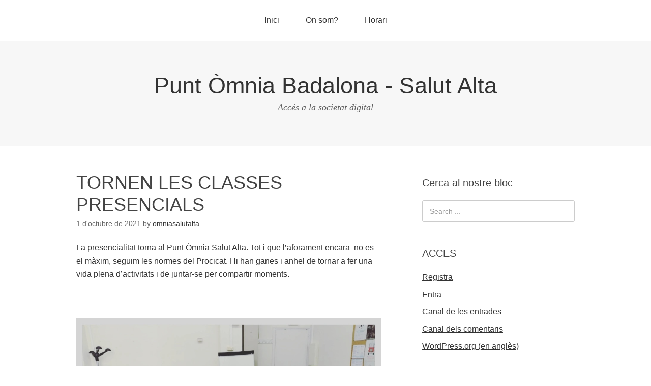

--- FILE ---
content_type: text/html; charset=UTF-8
request_url: https://bloc.xarxa-omnia.org/lasalut/?p=5227
body_size: 11571
content:
<!DOCTYPE html>
<html lang="ca" xmlns:fb="https://www.facebook.com/2008/fbml" xmlns:addthis="https://www.addthis.com/help/api-spec" >
<head>
<meta charset="UTF-8">
<link rel="profile" href="http://gmpg.org/xfn/11">
<title>TORNEN LES CLASSES PRESENCIALS &#8211; Punt Òmnia Badalona &#8211; Salut Alta</title>
<meta name='robots' content='max-image-preview:large' />
	<style>img:is([sizes="auto" i], [sizes^="auto," i]) { contain-intrinsic-size: 3000px 1500px }</style>
	<meta name="viewport" content="width=device-width" />
<meta name="generator" content="WordPress 6.7.2" />
<link rel='dns-prefetch' href='//s7.addthis.com' />
<link rel="alternate" type="application/rss+xml" title="Punt Òmnia Badalona - Salut Alta &raquo; Canal d&#039;informació" href="https://bloc.xarxa-omnia.org/lasalut/?feed=rss2" />
<link rel="pingback" href="https://bloc.xarxa-omnia.org/lasalut/xmlrpc.php" />
<script type="text/javascript">
/* <![CDATA[ */
window._wpemojiSettings = {"baseUrl":"https:\/\/s.w.org\/images\/core\/emoji\/15.0.3\/72x72\/","ext":".png","svgUrl":"https:\/\/s.w.org\/images\/core\/emoji\/15.0.3\/svg\/","svgExt":".svg","source":{"concatemoji":"https:\/\/bloc.xarxa-omnia.org\/lasalut\/wp-includes\/js\/wp-emoji-release.min.js?ver=6.7.2"}};
/*! This file is auto-generated */
!function(i,n){var o,s,e;function c(e){try{var t={supportTests:e,timestamp:(new Date).valueOf()};sessionStorage.setItem(o,JSON.stringify(t))}catch(e){}}function p(e,t,n){e.clearRect(0,0,e.canvas.width,e.canvas.height),e.fillText(t,0,0);var t=new Uint32Array(e.getImageData(0,0,e.canvas.width,e.canvas.height).data),r=(e.clearRect(0,0,e.canvas.width,e.canvas.height),e.fillText(n,0,0),new Uint32Array(e.getImageData(0,0,e.canvas.width,e.canvas.height).data));return t.every(function(e,t){return e===r[t]})}function u(e,t,n){switch(t){case"flag":return n(e,"\ud83c\udff3\ufe0f\u200d\u26a7\ufe0f","\ud83c\udff3\ufe0f\u200b\u26a7\ufe0f")?!1:!n(e,"\ud83c\uddfa\ud83c\uddf3","\ud83c\uddfa\u200b\ud83c\uddf3")&&!n(e,"\ud83c\udff4\udb40\udc67\udb40\udc62\udb40\udc65\udb40\udc6e\udb40\udc67\udb40\udc7f","\ud83c\udff4\u200b\udb40\udc67\u200b\udb40\udc62\u200b\udb40\udc65\u200b\udb40\udc6e\u200b\udb40\udc67\u200b\udb40\udc7f");case"emoji":return!n(e,"\ud83d\udc26\u200d\u2b1b","\ud83d\udc26\u200b\u2b1b")}return!1}function f(e,t,n){var r="undefined"!=typeof WorkerGlobalScope&&self instanceof WorkerGlobalScope?new OffscreenCanvas(300,150):i.createElement("canvas"),a=r.getContext("2d",{willReadFrequently:!0}),o=(a.textBaseline="top",a.font="600 32px Arial",{});return e.forEach(function(e){o[e]=t(a,e,n)}),o}function t(e){var t=i.createElement("script");t.src=e,t.defer=!0,i.head.appendChild(t)}"undefined"!=typeof Promise&&(o="wpEmojiSettingsSupports",s=["flag","emoji"],n.supports={everything:!0,everythingExceptFlag:!0},e=new Promise(function(e){i.addEventListener("DOMContentLoaded",e,{once:!0})}),new Promise(function(t){var n=function(){try{var e=JSON.parse(sessionStorage.getItem(o));if("object"==typeof e&&"number"==typeof e.timestamp&&(new Date).valueOf()<e.timestamp+604800&&"object"==typeof e.supportTests)return e.supportTests}catch(e){}return null}();if(!n){if("undefined"!=typeof Worker&&"undefined"!=typeof OffscreenCanvas&&"undefined"!=typeof URL&&URL.createObjectURL&&"undefined"!=typeof Blob)try{var e="postMessage("+f.toString()+"("+[JSON.stringify(s),u.toString(),p.toString()].join(",")+"));",r=new Blob([e],{type:"text/javascript"}),a=new Worker(URL.createObjectURL(r),{name:"wpTestEmojiSupports"});return void(a.onmessage=function(e){c(n=e.data),a.terminate(),t(n)})}catch(e){}c(n=f(s,u,p))}t(n)}).then(function(e){for(var t in e)n.supports[t]=e[t],n.supports.everything=n.supports.everything&&n.supports[t],"flag"!==t&&(n.supports.everythingExceptFlag=n.supports.everythingExceptFlag&&n.supports[t]);n.supports.everythingExceptFlag=n.supports.everythingExceptFlag&&!n.supports.flag,n.DOMReady=!1,n.readyCallback=function(){n.DOMReady=!0}}).then(function(){return e}).then(function(){var e;n.supports.everything||(n.readyCallback(),(e=n.source||{}).concatemoji?t(e.concatemoji):e.wpemoji&&e.twemoji&&(t(e.twemoji),t(e.wpemoji)))}))}((window,document),window._wpemojiSettings);
/* ]]> */
</script>
<link rel='stylesheet' id='dashicons-css' href='https://bloc.xarxa-omnia.org/lasalut/wp-includes/css/dashicons.min.css?ver=6.7.2' type='text/css' media='all' />
<link rel='stylesheet' id='thickbox-css' href='https://bloc.xarxa-omnia.org/lasalut/wp-includes/js/thickbox/thickbox.css?ver=6.7.2' type='text/css' media='all' />
<style id='wp-emoji-styles-inline-css' type='text/css'>

	img.wp-smiley, img.emoji {
		display: inline !important;
		border: none !important;
		box-shadow: none !important;
		height: 1em !important;
		width: 1em !important;
		margin: 0 0.07em !important;
		vertical-align: -0.1em !important;
		background: none !important;
		padding: 0 !important;
	}
</style>
<link rel='stylesheet' id='wp-block-library-css' href='https://bloc.xarxa-omnia.org/lasalut/wp-includes/css/dist/block-library/style.min.css?ver=6.7.2' type='text/css' media='all' />
<style id='classic-theme-styles-inline-css' type='text/css'>
/*! This file is auto-generated */
.wp-block-button__link{color:#fff;background-color:#32373c;border-radius:9999px;box-shadow:none;text-decoration:none;padding:calc(.667em + 2px) calc(1.333em + 2px);font-size:1.125em}.wp-block-file__button{background:#32373c;color:#fff;text-decoration:none}
</style>
<style id='global-styles-inline-css' type='text/css'>
:root{--wp--preset--aspect-ratio--square: 1;--wp--preset--aspect-ratio--4-3: 4/3;--wp--preset--aspect-ratio--3-4: 3/4;--wp--preset--aspect-ratio--3-2: 3/2;--wp--preset--aspect-ratio--2-3: 2/3;--wp--preset--aspect-ratio--16-9: 16/9;--wp--preset--aspect-ratio--9-16: 9/16;--wp--preset--color--black: #000000;--wp--preset--color--cyan-bluish-gray: #abb8c3;--wp--preset--color--white: #ffffff;--wp--preset--color--pale-pink: #f78da7;--wp--preset--color--vivid-red: #cf2e2e;--wp--preset--color--luminous-vivid-orange: #ff6900;--wp--preset--color--luminous-vivid-amber: #fcb900;--wp--preset--color--light-green-cyan: #7bdcb5;--wp--preset--color--vivid-green-cyan: #00d084;--wp--preset--color--pale-cyan-blue: #8ed1fc;--wp--preset--color--vivid-cyan-blue: #0693e3;--wp--preset--color--vivid-purple: #9b51e0;--wp--preset--gradient--vivid-cyan-blue-to-vivid-purple: linear-gradient(135deg,rgba(6,147,227,1) 0%,rgb(155,81,224) 100%);--wp--preset--gradient--light-green-cyan-to-vivid-green-cyan: linear-gradient(135deg,rgb(122,220,180) 0%,rgb(0,208,130) 100%);--wp--preset--gradient--luminous-vivid-amber-to-luminous-vivid-orange: linear-gradient(135deg,rgba(252,185,0,1) 0%,rgba(255,105,0,1) 100%);--wp--preset--gradient--luminous-vivid-orange-to-vivid-red: linear-gradient(135deg,rgba(255,105,0,1) 0%,rgb(207,46,46) 100%);--wp--preset--gradient--very-light-gray-to-cyan-bluish-gray: linear-gradient(135deg,rgb(238,238,238) 0%,rgb(169,184,195) 100%);--wp--preset--gradient--cool-to-warm-spectrum: linear-gradient(135deg,rgb(74,234,220) 0%,rgb(151,120,209) 20%,rgb(207,42,186) 40%,rgb(238,44,130) 60%,rgb(251,105,98) 80%,rgb(254,248,76) 100%);--wp--preset--gradient--blush-light-purple: linear-gradient(135deg,rgb(255,206,236) 0%,rgb(152,150,240) 100%);--wp--preset--gradient--blush-bordeaux: linear-gradient(135deg,rgb(254,205,165) 0%,rgb(254,45,45) 50%,rgb(107,0,62) 100%);--wp--preset--gradient--luminous-dusk: linear-gradient(135deg,rgb(255,203,112) 0%,rgb(199,81,192) 50%,rgb(65,88,208) 100%);--wp--preset--gradient--pale-ocean: linear-gradient(135deg,rgb(255,245,203) 0%,rgb(182,227,212) 50%,rgb(51,167,181) 100%);--wp--preset--gradient--electric-grass: linear-gradient(135deg,rgb(202,248,128) 0%,rgb(113,206,126) 100%);--wp--preset--gradient--midnight: linear-gradient(135deg,rgb(2,3,129) 0%,rgb(40,116,252) 100%);--wp--preset--font-size--small: 13px;--wp--preset--font-size--medium: 20px;--wp--preset--font-size--large: 36px;--wp--preset--font-size--x-large: 42px;--wp--preset--spacing--20: 0.44rem;--wp--preset--spacing--30: 0.67rem;--wp--preset--spacing--40: 1rem;--wp--preset--spacing--50: 1.5rem;--wp--preset--spacing--60: 2.25rem;--wp--preset--spacing--70: 3.38rem;--wp--preset--spacing--80: 5.06rem;--wp--preset--shadow--natural: 6px 6px 9px rgba(0, 0, 0, 0.2);--wp--preset--shadow--deep: 12px 12px 50px rgba(0, 0, 0, 0.4);--wp--preset--shadow--sharp: 6px 6px 0px rgba(0, 0, 0, 0.2);--wp--preset--shadow--outlined: 6px 6px 0px -3px rgba(255, 255, 255, 1), 6px 6px rgba(0, 0, 0, 1);--wp--preset--shadow--crisp: 6px 6px 0px rgba(0, 0, 0, 1);}:where(.is-layout-flex){gap: 0.5em;}:where(.is-layout-grid){gap: 0.5em;}body .is-layout-flex{display: flex;}.is-layout-flex{flex-wrap: wrap;align-items: center;}.is-layout-flex > :is(*, div){margin: 0;}body .is-layout-grid{display: grid;}.is-layout-grid > :is(*, div){margin: 0;}:where(.wp-block-columns.is-layout-flex){gap: 2em;}:where(.wp-block-columns.is-layout-grid){gap: 2em;}:where(.wp-block-post-template.is-layout-flex){gap: 1.25em;}:where(.wp-block-post-template.is-layout-grid){gap: 1.25em;}.has-black-color{color: var(--wp--preset--color--black) !important;}.has-cyan-bluish-gray-color{color: var(--wp--preset--color--cyan-bluish-gray) !important;}.has-white-color{color: var(--wp--preset--color--white) !important;}.has-pale-pink-color{color: var(--wp--preset--color--pale-pink) !important;}.has-vivid-red-color{color: var(--wp--preset--color--vivid-red) !important;}.has-luminous-vivid-orange-color{color: var(--wp--preset--color--luminous-vivid-orange) !important;}.has-luminous-vivid-amber-color{color: var(--wp--preset--color--luminous-vivid-amber) !important;}.has-light-green-cyan-color{color: var(--wp--preset--color--light-green-cyan) !important;}.has-vivid-green-cyan-color{color: var(--wp--preset--color--vivid-green-cyan) !important;}.has-pale-cyan-blue-color{color: var(--wp--preset--color--pale-cyan-blue) !important;}.has-vivid-cyan-blue-color{color: var(--wp--preset--color--vivid-cyan-blue) !important;}.has-vivid-purple-color{color: var(--wp--preset--color--vivid-purple) !important;}.has-black-background-color{background-color: var(--wp--preset--color--black) !important;}.has-cyan-bluish-gray-background-color{background-color: var(--wp--preset--color--cyan-bluish-gray) !important;}.has-white-background-color{background-color: var(--wp--preset--color--white) !important;}.has-pale-pink-background-color{background-color: var(--wp--preset--color--pale-pink) !important;}.has-vivid-red-background-color{background-color: var(--wp--preset--color--vivid-red) !important;}.has-luminous-vivid-orange-background-color{background-color: var(--wp--preset--color--luminous-vivid-orange) !important;}.has-luminous-vivid-amber-background-color{background-color: var(--wp--preset--color--luminous-vivid-amber) !important;}.has-light-green-cyan-background-color{background-color: var(--wp--preset--color--light-green-cyan) !important;}.has-vivid-green-cyan-background-color{background-color: var(--wp--preset--color--vivid-green-cyan) !important;}.has-pale-cyan-blue-background-color{background-color: var(--wp--preset--color--pale-cyan-blue) !important;}.has-vivid-cyan-blue-background-color{background-color: var(--wp--preset--color--vivid-cyan-blue) !important;}.has-vivid-purple-background-color{background-color: var(--wp--preset--color--vivid-purple) !important;}.has-black-border-color{border-color: var(--wp--preset--color--black) !important;}.has-cyan-bluish-gray-border-color{border-color: var(--wp--preset--color--cyan-bluish-gray) !important;}.has-white-border-color{border-color: var(--wp--preset--color--white) !important;}.has-pale-pink-border-color{border-color: var(--wp--preset--color--pale-pink) !important;}.has-vivid-red-border-color{border-color: var(--wp--preset--color--vivid-red) !important;}.has-luminous-vivid-orange-border-color{border-color: var(--wp--preset--color--luminous-vivid-orange) !important;}.has-luminous-vivid-amber-border-color{border-color: var(--wp--preset--color--luminous-vivid-amber) !important;}.has-light-green-cyan-border-color{border-color: var(--wp--preset--color--light-green-cyan) !important;}.has-vivid-green-cyan-border-color{border-color: var(--wp--preset--color--vivid-green-cyan) !important;}.has-pale-cyan-blue-border-color{border-color: var(--wp--preset--color--pale-cyan-blue) !important;}.has-vivid-cyan-blue-border-color{border-color: var(--wp--preset--color--vivid-cyan-blue) !important;}.has-vivid-purple-border-color{border-color: var(--wp--preset--color--vivid-purple) !important;}.has-vivid-cyan-blue-to-vivid-purple-gradient-background{background: var(--wp--preset--gradient--vivid-cyan-blue-to-vivid-purple) !important;}.has-light-green-cyan-to-vivid-green-cyan-gradient-background{background: var(--wp--preset--gradient--light-green-cyan-to-vivid-green-cyan) !important;}.has-luminous-vivid-amber-to-luminous-vivid-orange-gradient-background{background: var(--wp--preset--gradient--luminous-vivid-amber-to-luminous-vivid-orange) !important;}.has-luminous-vivid-orange-to-vivid-red-gradient-background{background: var(--wp--preset--gradient--luminous-vivid-orange-to-vivid-red) !important;}.has-very-light-gray-to-cyan-bluish-gray-gradient-background{background: var(--wp--preset--gradient--very-light-gray-to-cyan-bluish-gray) !important;}.has-cool-to-warm-spectrum-gradient-background{background: var(--wp--preset--gradient--cool-to-warm-spectrum) !important;}.has-blush-light-purple-gradient-background{background: var(--wp--preset--gradient--blush-light-purple) !important;}.has-blush-bordeaux-gradient-background{background: var(--wp--preset--gradient--blush-bordeaux) !important;}.has-luminous-dusk-gradient-background{background: var(--wp--preset--gradient--luminous-dusk) !important;}.has-pale-ocean-gradient-background{background: var(--wp--preset--gradient--pale-ocean) !important;}.has-electric-grass-gradient-background{background: var(--wp--preset--gradient--electric-grass) !important;}.has-midnight-gradient-background{background: var(--wp--preset--gradient--midnight) !important;}.has-small-font-size{font-size: var(--wp--preset--font-size--small) !important;}.has-medium-font-size{font-size: var(--wp--preset--font-size--medium) !important;}.has-large-font-size{font-size: var(--wp--preset--font-size--large) !important;}.has-x-large-font-size{font-size: var(--wp--preset--font-size--x-large) !important;}
:where(.wp-block-post-template.is-layout-flex){gap: 1.25em;}:where(.wp-block-post-template.is-layout-grid){gap: 1.25em;}
:where(.wp-block-columns.is-layout-flex){gap: 2em;}:where(.wp-block-columns.is-layout-grid){gap: 2em;}
:root :where(.wp-block-pullquote){font-size: 1.5em;line-height: 1.6;}
</style>
<link rel='stylesheet' id='omega-style-css' href='https://bloc.xarxa-omnia.org/lasalut/wp-content/themes/omega/style.css?ver=6.7.2' type='text/css' media='all' />
<link rel='stylesheet' id='taxopress-frontend-css-css' href='https://bloc.xarxa-omnia.org/lasalut/wp-content/plugins/simple-tags/assets/frontend/css/frontend.css?ver=3.32.0' type='text/css' media='all' />
<link rel='stylesheet' id='addthis_all_pages-css' href='https://bloc.xarxa-omnia.org/lasalut/wp-content/plugins/addthis/frontend/build/addthis_wordpress_public.min.css?ver=6.7.2' type='text/css' media='all' />
<script type="text/javascript" src="https://bloc.xarxa-omnia.org/lasalut/wp-includes/js/jquery/jquery.min.js?ver=3.7.1" id="jquery-core-js"></script>
<script type="text/javascript" src="https://bloc.xarxa-omnia.org/lasalut/wp-includes/js/jquery/jquery-migrate.min.js?ver=3.4.1" id="jquery-migrate-js"></script>
<script type="text/javascript" src="https://bloc.xarxa-omnia.org/lasalut/wp-content/plugins/simple-tags/assets/frontend/js/frontend.js?ver=3.32.0" id="taxopress-frontend-js-js"></script>
<script type="text/javascript" src="https://s7.addthis.com/js/300/addthis_widget.js?ver=6.7.2#pubid=wp-dabb52ef51d4a09575ebb96022cad15e" id="addthis_widget-js"></script>
<link rel="https://api.w.org/" href="https://bloc.xarxa-omnia.org/lasalut/index.php?rest_route=/" /><link rel="alternate" title="JSON" type="application/json" href="https://bloc.xarxa-omnia.org/lasalut/index.php?rest_route=/wp/v2/posts/5227" /><link rel="EditURI" type="application/rsd+xml" title="RSD" href="https://bloc.xarxa-omnia.org/lasalut/xmlrpc.php?rsd" />
<link rel="canonical" href="https://bloc.xarxa-omnia.org/lasalut/?p=5227" />
<link rel='shortlink' href='https://bloc.xarxa-omnia.org/lasalut/?p=5227' />
<link rel="alternate" title="oEmbed (JSON)" type="application/json+oembed" href="https://bloc.xarxa-omnia.org/lasalut/index.php?rest_route=%2Foembed%2F1.0%2Fembed&#038;url=https%3A%2F%2Fbloc.xarxa-omnia.org%2Flasalut%2F%3Fp%3D5227" />
<link rel="alternate" title="oEmbed (XML)" type="text/xml+oembed" href="https://bloc.xarxa-omnia.org/lasalut/index.php?rest_route=%2Foembed%2F1.0%2Fembed&#038;url=https%3A%2F%2Fbloc.xarxa-omnia.org%2Flasalut%2F%3Fp%3D5227&#038;format=xml" />

	<link rel="stylesheet" media="screen" type="text/css" href="http://bloc.xarxa-omnia.org/lasalut/wp-content/plugins/lightview/css/lightview.css" />
	<script type="text/javascript" src="http://ajax.googleapis.com/ajax/libs/prototype/1.6/prototype.js"></script>
	<script type="text/javascript" src="http://ajax.googleapis.com/ajax/libs/scriptaculous/1.8.2/scriptaculous.js"></script>
	<script type="text/javascript" src="http://bloc.xarxa-omnia.org/lasalut/wp-content/plugins/lightview/js/lightview.js"></script><script type="text/javascript">
  jQuery(document).ready(
    function() {
      window.tb_pathToImage = "https://bloc.xarxa-omnia.org/lasalut/wp-includes/js/thickbox/loadingAnimation.gif";
      window.tb_closeImage = "https://bloc.xarxa-omnia.org/lasalut/wp-includes/js/thickbox/tb-close.png";
    }
  );
</script>
	<style type = "text/css">
	#translate img.flag {
	  background:url(http://bloc.xarxa-omnia.org/lasalut/wp-content/plugins/translate/flags.png);
	  border: solid 1px black;
	  margin:1px;
	  height:10px;
	  width:16px;
	  padding:0;
	}
	
	li#translate a, #translate a{
		display:inline;
	}
	
	</style>
	<script type="text/javascript">
	//<![CDATA[
	if ((top != self) && location.href.match(/^http:\/\/[\d]+\.[\d]+\.[\d]+\.[\d]+\/translate_c/))
	{
		if ( navigator.appName == 'Netscape' && parseInt(navigator.appVersion) == 6 ) {
		top.location.replace(location.href);
		} else {
			top.location = location.href;
		}
	}
	//]]>
	</script>
		<!--[if lt IE 9]>
	<script src="https://bloc.xarxa-omnia.org/lasalut/wp-content/themes/omega/js/html5.js" type="text/javascript"></script>
	<![endif]-->

<style type="text/css" id="custom-css"></style>
<script data-cfasync="false" type="text/javascript">if (window.addthis_product === undefined) { window.addthis_product = "wpp"; } if (window.wp_product_version === undefined) { window.wp_product_version = "wpp-6.2.6"; } if (window.addthis_share === undefined) { window.addthis_share = {}; } if (window.addthis_config === undefined) { window.addthis_config = {"data_track_clickback":true,"ignore_server_config":true,"ui_atversion":300}; } if (window.addthis_layers === undefined) { window.addthis_layers = {}; } if (window.addthis_layers_tools === undefined) { window.addthis_layers_tools = [{"responsiveshare":{"numPreferredServices":3,"counts":"each","size":"20px","style":"responsive","shareCountThreshold":0,"services":"facebook,twitter,email,pinterest_share,whatsapp","elements":".addthis_inline_share_toolbox_x760,.at-below-post,.at-below-post-page,.at-below-post-cat-page,.at-below-post-arch-page","id":"responsiveshare"}}]; } else { window.addthis_layers_tools.push({"responsiveshare":{"numPreferredServices":3,"counts":"each","size":"20px","style":"responsive","shareCountThreshold":0,"services":"facebook,twitter,email,pinterest_share,whatsapp","elements":".addthis_inline_share_toolbox_x760,.at-below-post,.at-below-post-page,.at-below-post-cat-page,.at-below-post-arch-page","id":"responsiveshare"}});  } if (window.addthis_plugin_info === undefined) { window.addthis_plugin_info = {"info_status":"enabled","cms_name":"WordPress","plugin_name":"Share Buttons by AddThis","plugin_version":"6.2.6","plugin_mode":"WordPress","anonymous_profile_id":"wp-dabb52ef51d4a09575ebb96022cad15e","page_info":{"template":"posts","post_type":""},"sharing_enabled_on_post_via_metabox":false}; } 
                    (function() {
                      var first_load_interval_id = setInterval(function () {
                        if (typeof window.addthis !== 'undefined') {
                          window.clearInterval(first_load_interval_id);
                          if (typeof window.addthis_layers !== 'undefined' && Object.getOwnPropertyNames(window.addthis_layers).length > 0) {
                            window.addthis.layers(window.addthis_layers);
                          }
                          if (Array.isArray(window.addthis_layers_tools)) {
                            for (i = 0; i < window.addthis_layers_tools.length; i++) {
                              window.addthis.layers(window.addthis_layers_tools[i]);
                            }
                          }
                        }
                     },1000)
                    }());
                </script><link rel="icon" href="https://bloc.xarxa-omnia.org/lasalut/files/2022/12/xarxa-omnia-redondo.jpg" sizes="32x32" />
<link rel="icon" href="https://bloc.xarxa-omnia.org/lasalut/files/2022/12/xarxa-omnia-redondo.jpg" sizes="192x192" />
<link rel="apple-touch-icon" href="https://bloc.xarxa-omnia.org/lasalut/files/2022/12/xarxa-omnia-redondo.jpg" />
<meta name="msapplication-TileImage" content="https://bloc.xarxa-omnia.org/lasalut/files/2022/12/xarxa-omnia-redondo.jpg" />

      <!-- Customize Theme Begin -->

      <!-- Customize Theme End -->
    </head>
<body class="wordpress ltr parent-theme multisite blog-131 y2026 m01 d21 h14 wednesday logged-out singular singular-post singular-post-5227" dir="ltr" itemscope="itemscope" itemtype="http://schema.org/WebPage">
<div class="site-container">
	<nav id="navigation" class="nav-primary" role="navigation" itemscope="itemscope" itemtype="http://schema.org/SiteNavigationElement">	
	<div class="wrap"><a href="#" id="menu-icon" class="menu-icon"><span></span></a><ul id="menu-menu-bloc-omnia" class="menu omega-nav-menu menu-primary"><li id="menu-item-5991" class="menu-item menu-item-type-custom menu-item-object-custom menu-item-home first menu-item-5991"><a href="http://bloc.xarxa-omnia.org/lasalut">Inici</a></li>
<li id="menu-item-5992" class="menu-item menu-item-type-post_type menu-item-object-page menu-item-5992"><a href="https://bloc.xarxa-omnia.org/lasalut/?page_id=1828">On som?</a></li>
<li id="menu-item-5994" class="menu-item menu-item-type-post_type menu-item-object-page last menu-item-5994"><a href="https://bloc.xarxa-omnia.org/lasalut/?page_id=3887">Horari</a></li>
</ul></div></nav><!-- .nav-primary --><header id="header" class="site-header" role="banner" itemscope="itemscope" itemtype="http://schema.org/WPHeader"><div class="wrap"><div class="title-area"><h2 class="site-title" itemprop="headline"><a href="https://bloc.xarxa-omnia.org/lasalut" title="Punt Òmnia Badalona - Salut Alta" rel="home">Punt Òmnia Badalona - Salut Alta</a></h2><h3 class="site-description"><span>Accés a la societat digital</span></h3></div></div></header><!-- .site-header -->	<div class="site-inner">
		<div class="wrap"><main class="content" id="content" role="main" itemprop="mainEntityOfPage" itemscope="itemscope" itemtype="http://schema.org/Blog">
			<article id="post-5227" class="entry post publish author-lasalut post-5227 format-standard category-activitats category-cursos category-dia-a-dia" itemscope="itemscope" itemtype="http://schema.org/BlogPosting" itemprop="blogPost"><div class="entry-wrap">
			<header class="entry-header">	<h1 class="entry-title" itemprop="headline">TORNEN LES CLASSES PRESENCIALS</h1>
<div class="entry-meta">
	<time class="entry-time" datetime="2021-10-01T15:28:08+02:00" itemprop="datePublished" title="Divendres, octubre 1, 2021, 3:28 pm">1 d'octubre de 2021</time>
	<span class="entry-author" itemprop="author" itemscope="itemscope" itemtype="http://schema.org/Person">by <a href="https://bloc.xarxa-omnia.org/lasalut/?author=135" title="Entrades de omniasalutalta" rel="author" class="url fn n" itemprop="url"><span itemprop="name">omniasalutalta</span></a></span>	
		</div><!-- .entry-meta --></header><!-- .entry-header -->		
	<div class="entry-content" itemprop="articleBody">
<div class="at-above-post addthis_tool" data-url="https://bloc.xarxa-omnia.org/lasalut/?p=5227"></div><p>La presencialitat torna al Punt Òmnia Salut Alta. Tot i que l&#8217;aforament encara&nbsp; no es el màxim, seguim les normes del Procicat. Hi han ganes i anhel de tornar a fer una vida plena d&#8217;activitats i de juntar-se per compartir moments.</p>
<p>&nbsp;</p>
<p><a href="http://bloc.xarxa-omnia.org/lasalut/?attachment_id=5230" rel="attachment wp-att-5230"><img fetchpriority="high" decoding="async" class="alignleft size-full wp-image-5230" src="http://bloc.xarxa-omnia.org/lasalut/files/2021/10/colage-sept-copia.jpg" alt="" width="1024" height="1024" srcset="https://bloc.xarxa-omnia.org/lasalut/files/2021/10/colage-sept-copia.jpg 1024w, https://bloc.xarxa-omnia.org/lasalut/files/2021/10/colage-sept-copia-300x300.jpg 300w, https://bloc.xarxa-omnia.org/lasalut/files/2021/10/colage-sept-copia-150x150.jpg 150w, https://bloc.xarxa-omnia.org/lasalut/files/2021/10/colage-sept-copia-768x768.jpg 768w" sizes="(max-width: 1024px) 100vw, 1024px" /></a></p>
<!-- AddThis Advanced Settings above via filter on the_content --><!-- AddThis Advanced Settings below via filter on the_content --><!-- AddThis Advanced Settings generic via filter on the_content --><!-- AddThis Share Buttons above via filter on the_content --><!-- AddThis Share Buttons below via filter on the_content --><div class="at-below-post addthis_tool" data-url="https://bloc.xarxa-omnia.org/lasalut/?p=5227"></div><!-- AddThis Share Buttons generic via filter on the_content -->	
	</div>
<footer class="entry-footer"><div class="entry-meta">
	<span class="entry-terms category" itemprop="articleSection">Posted in: <a href="https://bloc.xarxa-omnia.org/lasalut/?cat=58" rel="tag">Activitats</a>, <a href="https://bloc.xarxa-omnia.org/lasalut/?cat=344" rel="tag">Cursos</a>, <a href="https://bloc.xarxa-omnia.org/lasalut/?cat=723" rel="tag">Dia a dia</a></span>			
</div></footer>		</div></article>				
	</main><!-- .content -->
			
	<aside id="sidebar" class="sidebar sidebar-primary widget-area" role="complementary" itemscope itemtype="http://schema.org/WPSideBar">	
				<section id="search-4" class="widget widget-1 even widget-first widget_search"><div class="widget-wrap"><h4 class="widget-title">Cerca al nostre bloc</h4><form role="search" method="get" class="search-form" action="https://bloc.xarxa-omnia.org/lasalut/">	
	<input type="search" class="search-field" placeholder="Search ..." value="" name="s" title="Search for:">	<input type="submit" class="search-submit" value="Search">
</form></div></section><section id="meta-4" class="widget widget-2 odd widget_meta"><div class="widget-wrap"><h4 class="widget-title">ACCES</h4>
		<ul>
			<li><a href="https://bloc.xarxa-omnia.org/lasalut/wp-login.php?action=register">Registra</a></li>			<li><a href="https://bloc.xarxa-omnia.org/lasalut/wp-login.php">Entra</a></li>
			<li><a href="https://bloc.xarxa-omnia.org/lasalut/?feed=rss2">Canal de les entrades</a></li>
			<li><a href="https://bloc.xarxa-omnia.org/lasalut/?feed=comments-rss2">Canal dels comentaris</a></li>

			<li><a href="https://wordpress.org/">WordPress.org (en anglès)</a></li>
		</ul>

		</div></section><section id="categories-3" class="widget widget-3 even widget_categories"><div class="widget-wrap"><h4 class="widget-title">Categories del nostre bloc</h4><form action="https://bloc.xarxa-omnia.org/lasalut" method="get"><label class="screen-reader-text" for="cat">Categories del nostre bloc</label><select  name='cat' id='cat' class='postform'>
	<option value='-1'>Selecciona la categoria</option>
	<option class="level-0" value="31620">25N&nbsp;&nbsp;(1)</option>
	<option class="level-0" value="58">Activitats&nbsp;&nbsp;(359)</option>
	<option class="level-0" value="1387">Art a La Salut&nbsp;&nbsp;(11)</option>
	<option class="level-0" value="223">Calendari&nbsp;&nbsp;(103)</option>
	<option class="level-0" value="243">carnestoltes&nbsp;&nbsp;(4)</option>
	<option class="level-0" value="25546">covid 19&nbsp;&nbsp;(13)</option>
	<option class="level-0" value="344">Cursos&nbsp;&nbsp;(124)</option>
	<option class="level-0" value="723">Dia a dia&nbsp;&nbsp;(226)</option>
	<option class="level-0" value="1738">Entitats del barri&nbsp;&nbsp;(30)</option>
	<option class="level-0" value="5668">Esdeveniments del barri/ciutat&nbsp;&nbsp;(22)</option>
	<option class="level-0" value="31621">jornada òmnia21&nbsp;&nbsp;(1)</option>
	<option class="level-0" value="60">Manuals&nbsp;&nbsp;(5)</option>
	<option class="level-0" value="142">memòria&nbsp;&nbsp;(5)</option>
	<option class="level-0" value="35530">mobile week&nbsp;&nbsp;(1)</option>
	<option class="level-0" value="31619">momria&nbsp;&nbsp;(1)</option>
	<option class="level-0" value="31617">Nadal 2020&nbsp;&nbsp;(1)</option>
	<option class="level-0" value="35535">Nadal 2022&nbsp;&nbsp;(2)</option>
	<option class="level-0" value="41">Òmnia&nbsp;&nbsp;(337)</option>
	<option class="level-0" value="31618">recursos&nbsp;&nbsp;(2)</option>
	<option class="level-0" value="45">Recursos variats&nbsp;&nbsp;(30)</option>
	<option class="level-0" value="362">Tallers&nbsp;&nbsp;(53)</option>
</select>
</form><script type="text/javascript">
/* <![CDATA[ */

(function() {
	var dropdown = document.getElementById( "cat" );
	function onCatChange() {
		if ( dropdown.options[ dropdown.selectedIndex ].value > 0 ) {
			dropdown.parentNode.submit();
		}
	}
	dropdown.onchange = onCatChange;
})();

/* ]]> */
</script>
</div></section><section id="archives-3" class="widget widget-4 odd widget_archive"><div class="widget-wrap"><h4 class="widget-title">D﻿es que va néixer aquest bloc&#8230;</h4>		<label class="screen-reader-text" for="archives-dropdown-3">D﻿es que va néixer aquest bloc&#8230;</label>
		<select id="archives-dropdown-3" name="archive-dropdown">
			
			<option value="">Selecciona el mes</option>
				<option value='https://bloc.xarxa-omnia.org/lasalut/?m=202601'> gener 2026 </option>
	<option value='https://bloc.xarxa-omnia.org/lasalut/?m=202512'> desembre 2025 </option>
	<option value='https://bloc.xarxa-omnia.org/lasalut/?m=202511'> novembre 2025 </option>
	<option value='https://bloc.xarxa-omnia.org/lasalut/?m=202510'> octubre 2025 </option>
	<option value='https://bloc.xarxa-omnia.org/lasalut/?m=202412'> desembre 2024 </option>
	<option value='https://bloc.xarxa-omnia.org/lasalut/?m=202409'> setembre 2024 </option>
	<option value='https://bloc.xarxa-omnia.org/lasalut/?m=202405'> maig 2024 </option>
	<option value='https://bloc.xarxa-omnia.org/lasalut/?m=202404'> abril 2024 </option>
	<option value='https://bloc.xarxa-omnia.org/lasalut/?m=202403'> març 2024 </option>
	<option value='https://bloc.xarxa-omnia.org/lasalut/?m=202402'> febrer 2024 </option>
	<option value='https://bloc.xarxa-omnia.org/lasalut/?m=202401'> gener 2024 </option>
	<option value='https://bloc.xarxa-omnia.org/lasalut/?m=202312'> desembre 2023 </option>
	<option value='https://bloc.xarxa-omnia.org/lasalut/?m=202311'> novembre 2023 </option>
	<option value='https://bloc.xarxa-omnia.org/lasalut/?m=202309'> setembre 2023 </option>
	<option value='https://bloc.xarxa-omnia.org/lasalut/?m=202308'> agost 2023 </option>
	<option value='https://bloc.xarxa-omnia.org/lasalut/?m=202307'> juliol 2023 </option>
	<option value='https://bloc.xarxa-omnia.org/lasalut/?m=202306'> juny 2023 </option>
	<option value='https://bloc.xarxa-omnia.org/lasalut/?m=202305'> maig 2023 </option>
	<option value='https://bloc.xarxa-omnia.org/lasalut/?m=202304'> abril 2023 </option>
	<option value='https://bloc.xarxa-omnia.org/lasalut/?m=202303'> març 2023 </option>
	<option value='https://bloc.xarxa-omnia.org/lasalut/?m=202302'> febrer 2023 </option>
	<option value='https://bloc.xarxa-omnia.org/lasalut/?m=202301'> gener 2023 </option>
	<option value='https://bloc.xarxa-omnia.org/lasalut/?m=202212'> desembre 2022 </option>
	<option value='https://bloc.xarxa-omnia.org/lasalut/?m=202204'> abril 2022 </option>
	<option value='https://bloc.xarxa-omnia.org/lasalut/?m=202203'> març 2022 </option>
	<option value='https://bloc.xarxa-omnia.org/lasalut/?m=202202'> febrer 2022 </option>
	<option value='https://bloc.xarxa-omnia.org/lasalut/?m=202201'> gener 2022 </option>
	<option value='https://bloc.xarxa-omnia.org/lasalut/?m=202112'> desembre 2021 </option>
	<option value='https://bloc.xarxa-omnia.org/lasalut/?m=202111'> novembre 2021 </option>
	<option value='https://bloc.xarxa-omnia.org/lasalut/?m=202110'> octubre 2021 </option>
	<option value='https://bloc.xarxa-omnia.org/lasalut/?m=202109'> setembre 2021 </option>
	<option value='https://bloc.xarxa-omnia.org/lasalut/?m=202107'> juliol 2021 </option>
	<option value='https://bloc.xarxa-omnia.org/lasalut/?m=202106'> juny 2021 </option>
	<option value='https://bloc.xarxa-omnia.org/lasalut/?m=202105'> maig 2021 </option>
	<option value='https://bloc.xarxa-omnia.org/lasalut/?m=202104'> abril 2021 </option>
	<option value='https://bloc.xarxa-omnia.org/lasalut/?m=202103'> març 2021 </option>
	<option value='https://bloc.xarxa-omnia.org/lasalut/?m=202102'> febrer 2021 </option>
	<option value='https://bloc.xarxa-omnia.org/lasalut/?m=202101'> gener 2021 </option>
	<option value='https://bloc.xarxa-omnia.org/lasalut/?m=202012'> desembre 2020 </option>
	<option value='https://bloc.xarxa-omnia.org/lasalut/?m=202011'> novembre 2020 </option>
	<option value='https://bloc.xarxa-omnia.org/lasalut/?m=202010'> octubre 2020 </option>
	<option value='https://bloc.xarxa-omnia.org/lasalut/?m=202009'> setembre 2020 </option>
	<option value='https://bloc.xarxa-omnia.org/lasalut/?m=202007'> juliol 2020 </option>
	<option value='https://bloc.xarxa-omnia.org/lasalut/?m=202006'> juny 2020 </option>
	<option value='https://bloc.xarxa-omnia.org/lasalut/?m=202005'> maig 2020 </option>
	<option value='https://bloc.xarxa-omnia.org/lasalut/?m=202004'> abril 2020 </option>
	<option value='https://bloc.xarxa-omnia.org/lasalut/?m=202003'> març 2020 </option>
	<option value='https://bloc.xarxa-omnia.org/lasalut/?m=202002'> febrer 2020 </option>
	<option value='https://bloc.xarxa-omnia.org/lasalut/?m=202001'> gener 2020 </option>
	<option value='https://bloc.xarxa-omnia.org/lasalut/?m=201911'> novembre 2019 </option>
	<option value='https://bloc.xarxa-omnia.org/lasalut/?m=201910'> octubre 2019 </option>
	<option value='https://bloc.xarxa-omnia.org/lasalut/?m=201909'> setembre 2019 </option>
	<option value='https://bloc.xarxa-omnia.org/lasalut/?m=201907'> juliol 2019 </option>
	<option value='https://bloc.xarxa-omnia.org/lasalut/?m=201906'> juny 2019 </option>
	<option value='https://bloc.xarxa-omnia.org/lasalut/?m=201905'> maig 2019 </option>
	<option value='https://bloc.xarxa-omnia.org/lasalut/?m=201904'> abril 2019 </option>
	<option value='https://bloc.xarxa-omnia.org/lasalut/?m=201903'> març 2019 </option>
	<option value='https://bloc.xarxa-omnia.org/lasalut/?m=201902'> febrer 2019 </option>
	<option value='https://bloc.xarxa-omnia.org/lasalut/?m=201901'> gener 2019 </option>
	<option value='https://bloc.xarxa-omnia.org/lasalut/?m=201812'> desembre 2018 </option>
	<option value='https://bloc.xarxa-omnia.org/lasalut/?m=201811'> novembre 2018 </option>
	<option value='https://bloc.xarxa-omnia.org/lasalut/?m=201810'> octubre 2018 </option>
	<option value='https://bloc.xarxa-omnia.org/lasalut/?m=201809'> setembre 2018 </option>
	<option value='https://bloc.xarxa-omnia.org/lasalut/?m=201807'> juliol 2018 </option>
	<option value='https://bloc.xarxa-omnia.org/lasalut/?m=201806'> juny 2018 </option>
	<option value='https://bloc.xarxa-omnia.org/lasalut/?m=201805'> maig 2018 </option>
	<option value='https://bloc.xarxa-omnia.org/lasalut/?m=201804'> abril 2018 </option>
	<option value='https://bloc.xarxa-omnia.org/lasalut/?m=201803'> març 2018 </option>
	<option value='https://bloc.xarxa-omnia.org/lasalut/?m=201801'> gener 2018 </option>
	<option value='https://bloc.xarxa-omnia.org/lasalut/?m=201711'> novembre 2017 </option>
	<option value='https://bloc.xarxa-omnia.org/lasalut/?m=201710'> octubre 2017 </option>
	<option value='https://bloc.xarxa-omnia.org/lasalut/?m=201709'> setembre 2017 </option>
	<option value='https://bloc.xarxa-omnia.org/lasalut/?m=201707'> juliol 2017 </option>
	<option value='https://bloc.xarxa-omnia.org/lasalut/?m=201706'> juny 2017 </option>
	<option value='https://bloc.xarxa-omnia.org/lasalut/?m=201705'> maig 2017 </option>
	<option value='https://bloc.xarxa-omnia.org/lasalut/?m=201704'> abril 2017 </option>
	<option value='https://bloc.xarxa-omnia.org/lasalut/?m=201703'> març 2017 </option>
	<option value='https://bloc.xarxa-omnia.org/lasalut/?m=201702'> febrer 2017 </option>
	<option value='https://bloc.xarxa-omnia.org/lasalut/?m=201701'> gener 2017 </option>
	<option value='https://bloc.xarxa-omnia.org/lasalut/?m=201612'> desembre 2016 </option>
	<option value='https://bloc.xarxa-omnia.org/lasalut/?m=201611'> novembre 2016 </option>
	<option value='https://bloc.xarxa-omnia.org/lasalut/?m=201610'> octubre 2016 </option>
	<option value='https://bloc.xarxa-omnia.org/lasalut/?m=201609'> setembre 2016 </option>
	<option value='https://bloc.xarxa-omnia.org/lasalut/?m=201607'> juliol 2016 </option>
	<option value='https://bloc.xarxa-omnia.org/lasalut/?m=201606'> juny 2016 </option>
	<option value='https://bloc.xarxa-omnia.org/lasalut/?m=201605'> maig 2016 </option>
	<option value='https://bloc.xarxa-omnia.org/lasalut/?m=201604'> abril 2016 </option>
	<option value='https://bloc.xarxa-omnia.org/lasalut/?m=201603'> març 2016 </option>
	<option value='https://bloc.xarxa-omnia.org/lasalut/?m=201602'> febrer 2016 </option>
	<option value='https://bloc.xarxa-omnia.org/lasalut/?m=201601'> gener 2016 </option>
	<option value='https://bloc.xarxa-omnia.org/lasalut/?m=201511'> novembre 2015 </option>
	<option value='https://bloc.xarxa-omnia.org/lasalut/?m=201510'> octubre 2015 </option>
	<option value='https://bloc.xarxa-omnia.org/lasalut/?m=201509'> setembre 2015 </option>
	<option value='https://bloc.xarxa-omnia.org/lasalut/?m=201507'> juliol 2015 </option>
	<option value='https://bloc.xarxa-omnia.org/lasalut/?m=201506'> juny 2015 </option>
	<option value='https://bloc.xarxa-omnia.org/lasalut/?m=201505'> maig 2015 </option>
	<option value='https://bloc.xarxa-omnia.org/lasalut/?m=201504'> abril 2015 </option>
	<option value='https://bloc.xarxa-omnia.org/lasalut/?m=201503'> març 2015 </option>
	<option value='https://bloc.xarxa-omnia.org/lasalut/?m=201502'> febrer 2015 </option>
	<option value='https://bloc.xarxa-omnia.org/lasalut/?m=201501'> gener 2015 </option>
	<option value='https://bloc.xarxa-omnia.org/lasalut/?m=201410'> octubre 2014 </option>
	<option value='https://bloc.xarxa-omnia.org/lasalut/?m=201409'> setembre 2014 </option>
	<option value='https://bloc.xarxa-omnia.org/lasalut/?m=201406'> juny 2014 </option>
	<option value='https://bloc.xarxa-omnia.org/lasalut/?m=201405'> maig 2014 </option>
	<option value='https://bloc.xarxa-omnia.org/lasalut/?m=201404'> abril 2014 </option>
	<option value='https://bloc.xarxa-omnia.org/lasalut/?m=201403'> març 2014 </option>
	<option value='https://bloc.xarxa-omnia.org/lasalut/?m=201401'> gener 2014 </option>
	<option value='https://bloc.xarxa-omnia.org/lasalut/?m=201310'> octubre 2013 </option>
	<option value='https://bloc.xarxa-omnia.org/lasalut/?m=201309'> setembre 2013 </option>
	<option value='https://bloc.xarxa-omnia.org/lasalut/?m=201306'> juny 2013 </option>
	<option value='https://bloc.xarxa-omnia.org/lasalut/?m=201305'> maig 2013 </option>
	<option value='https://bloc.xarxa-omnia.org/lasalut/?m=201304'> abril 2013 </option>
	<option value='https://bloc.xarxa-omnia.org/lasalut/?m=201303'> març 2013 </option>
	<option value='https://bloc.xarxa-omnia.org/lasalut/?m=201302'> febrer 2013 </option>
	<option value='https://bloc.xarxa-omnia.org/lasalut/?m=201301'> gener 2013 </option>
	<option value='https://bloc.xarxa-omnia.org/lasalut/?m=201212'> desembre 2012 </option>
	<option value='https://bloc.xarxa-omnia.org/lasalut/?m=201211'> novembre 2012 </option>
	<option value='https://bloc.xarxa-omnia.org/lasalut/?m=201210'> octubre 2012 </option>
	<option value='https://bloc.xarxa-omnia.org/lasalut/?m=201209'> setembre 2012 </option>
	<option value='https://bloc.xarxa-omnia.org/lasalut/?m=201207'> juliol 2012 </option>
	<option value='https://bloc.xarxa-omnia.org/lasalut/?m=201206'> juny 2012 </option>
	<option value='https://bloc.xarxa-omnia.org/lasalut/?m=201205'> maig 2012 </option>
	<option value='https://bloc.xarxa-omnia.org/lasalut/?m=201204'> abril 2012 </option>
	<option value='https://bloc.xarxa-omnia.org/lasalut/?m=201203'> març 2012 </option>
	<option value='https://bloc.xarxa-omnia.org/lasalut/?m=201202'> febrer 2012 </option>
	<option value='https://bloc.xarxa-omnia.org/lasalut/?m=201201'> gener 2012 </option>
	<option value='https://bloc.xarxa-omnia.org/lasalut/?m=201112'> desembre 2011 </option>
	<option value='https://bloc.xarxa-omnia.org/lasalut/?m=201111'> novembre 2011 </option>
	<option value='https://bloc.xarxa-omnia.org/lasalut/?m=201110'> octubre 2011 </option>
	<option value='https://bloc.xarxa-omnia.org/lasalut/?m=201109'> setembre 2011 </option>
	<option value='https://bloc.xarxa-omnia.org/lasalut/?m=201107'> juliol 2011 </option>
	<option value='https://bloc.xarxa-omnia.org/lasalut/?m=201106'> juny 2011 </option>
	<option value='https://bloc.xarxa-omnia.org/lasalut/?m=201105'> maig 2011 </option>
	<option value='https://bloc.xarxa-omnia.org/lasalut/?m=201104'> abril 2011 </option>
	<option value='https://bloc.xarxa-omnia.org/lasalut/?m=201103'> març 2011 </option>
	<option value='https://bloc.xarxa-omnia.org/lasalut/?m=201102'> febrer 2011 </option>
	<option value='https://bloc.xarxa-omnia.org/lasalut/?m=201101'> gener 2011 </option>
	<option value='https://bloc.xarxa-omnia.org/lasalut/?m=201012'> desembre 2010 </option>
	<option value='https://bloc.xarxa-omnia.org/lasalut/?m=201011'> novembre 2010 </option>
	<option value='https://bloc.xarxa-omnia.org/lasalut/?m=201010'> octubre 2010 </option>
	<option value='https://bloc.xarxa-omnia.org/lasalut/?m=201007'> juliol 2010 </option>
	<option value='https://bloc.xarxa-omnia.org/lasalut/?m=201006'> juny 2010 </option>
	<option value='https://bloc.xarxa-omnia.org/lasalut/?m=201005'> maig 2010 </option>
	<option value='https://bloc.xarxa-omnia.org/lasalut/?m=201004'> abril 2010 </option>
	<option value='https://bloc.xarxa-omnia.org/lasalut/?m=201003'> març 2010 </option>
	<option value='https://bloc.xarxa-omnia.org/lasalut/?m=201002'> febrer 2010 </option>
	<option value='https://bloc.xarxa-omnia.org/lasalut/?m=201001'> gener 2010 </option>
	<option value='https://bloc.xarxa-omnia.org/lasalut/?m=200912'> desembre 2009 </option>
	<option value='https://bloc.xarxa-omnia.org/lasalut/?m=200911'> novembre 2009 </option>
	<option value='https://bloc.xarxa-omnia.org/lasalut/?m=200910'> octubre 2009 </option>
	<option value='https://bloc.xarxa-omnia.org/lasalut/?m=200909'> setembre 2009 </option>
	<option value='https://bloc.xarxa-omnia.org/lasalut/?m=200907'> juliol 2009 </option>
	<option value='https://bloc.xarxa-omnia.org/lasalut/?m=200906'> juny 2009 </option>
	<option value='https://bloc.xarxa-omnia.org/lasalut/?m=200905'> maig 2009 </option>
	<option value='https://bloc.xarxa-omnia.org/lasalut/?m=200904'> abril 2009 </option>
	<option value='https://bloc.xarxa-omnia.org/lasalut/?m=200903'> març 2009 </option>
	<option value='https://bloc.xarxa-omnia.org/lasalut/?m=200902'> febrer 2009 </option>
	<option value='https://bloc.xarxa-omnia.org/lasalut/?m=200901'> gener 2009 </option>
	<option value='https://bloc.xarxa-omnia.org/lasalut/?m=200812'> desembre 2008 </option>
	<option value='https://bloc.xarxa-omnia.org/lasalut/?m=200811'> novembre 2008 </option>
	<option value='https://bloc.xarxa-omnia.org/lasalut/?m=200810'> octubre 2008 </option>
	<option value='https://bloc.xarxa-omnia.org/lasalut/?m=200809'> setembre 2008 </option>
	<option value='https://bloc.xarxa-omnia.org/lasalut/?m=200806'> juny 2008 </option>
	<option value='https://bloc.xarxa-omnia.org/lasalut/?m=200804'> abril 2008 </option>
	<option value='https://bloc.xarxa-omnia.org/lasalut/?m=200802'> febrer 2008 </option>

		</select>

			<script type="text/javascript">
/* <![CDATA[ */

(function() {
	var dropdown = document.getElementById( "archives-dropdown-3" );
	function onSelectChange() {
		if ( dropdown.options[ dropdown.selectedIndex ].value !== '' ) {
			document.location.href = this.options[ this.selectedIndex ].value;
		}
	}
	dropdown.onchange = onSelectChange;
})();

/* ]]> */
</script>
</div></section><section id="archives-5" class="widget widget-5 even widget-last widget_archive"><div class="widget-wrap"><h4 class="widget-title">Arxius</h4>		<label class="screen-reader-text" for="archives-dropdown-5">Arxius</label>
		<select id="archives-dropdown-5" name="archive-dropdown">
			
			<option value="">Selecciona el mes</option>
				<option value='https://bloc.xarxa-omnia.org/lasalut/?m=202601'> gener 2026 </option>
	<option value='https://bloc.xarxa-omnia.org/lasalut/?m=202512'> desembre 2025 </option>
	<option value='https://bloc.xarxa-omnia.org/lasalut/?m=202511'> novembre 2025 </option>
	<option value='https://bloc.xarxa-omnia.org/lasalut/?m=202510'> octubre 2025 </option>
	<option value='https://bloc.xarxa-omnia.org/lasalut/?m=202412'> desembre 2024 </option>
	<option value='https://bloc.xarxa-omnia.org/lasalut/?m=202409'> setembre 2024 </option>
	<option value='https://bloc.xarxa-omnia.org/lasalut/?m=202405'> maig 2024 </option>
	<option value='https://bloc.xarxa-omnia.org/lasalut/?m=202404'> abril 2024 </option>
	<option value='https://bloc.xarxa-omnia.org/lasalut/?m=202403'> març 2024 </option>
	<option value='https://bloc.xarxa-omnia.org/lasalut/?m=202402'> febrer 2024 </option>
	<option value='https://bloc.xarxa-omnia.org/lasalut/?m=202401'> gener 2024 </option>
	<option value='https://bloc.xarxa-omnia.org/lasalut/?m=202312'> desembre 2023 </option>
	<option value='https://bloc.xarxa-omnia.org/lasalut/?m=202311'> novembre 2023 </option>
	<option value='https://bloc.xarxa-omnia.org/lasalut/?m=202309'> setembre 2023 </option>
	<option value='https://bloc.xarxa-omnia.org/lasalut/?m=202308'> agost 2023 </option>
	<option value='https://bloc.xarxa-omnia.org/lasalut/?m=202307'> juliol 2023 </option>
	<option value='https://bloc.xarxa-omnia.org/lasalut/?m=202306'> juny 2023 </option>
	<option value='https://bloc.xarxa-omnia.org/lasalut/?m=202305'> maig 2023 </option>
	<option value='https://bloc.xarxa-omnia.org/lasalut/?m=202304'> abril 2023 </option>
	<option value='https://bloc.xarxa-omnia.org/lasalut/?m=202303'> març 2023 </option>
	<option value='https://bloc.xarxa-omnia.org/lasalut/?m=202302'> febrer 2023 </option>
	<option value='https://bloc.xarxa-omnia.org/lasalut/?m=202301'> gener 2023 </option>
	<option value='https://bloc.xarxa-omnia.org/lasalut/?m=202212'> desembre 2022 </option>
	<option value='https://bloc.xarxa-omnia.org/lasalut/?m=202204'> abril 2022 </option>
	<option value='https://bloc.xarxa-omnia.org/lasalut/?m=202203'> març 2022 </option>
	<option value='https://bloc.xarxa-omnia.org/lasalut/?m=202202'> febrer 2022 </option>
	<option value='https://bloc.xarxa-omnia.org/lasalut/?m=202201'> gener 2022 </option>
	<option value='https://bloc.xarxa-omnia.org/lasalut/?m=202112'> desembre 2021 </option>
	<option value='https://bloc.xarxa-omnia.org/lasalut/?m=202111'> novembre 2021 </option>
	<option value='https://bloc.xarxa-omnia.org/lasalut/?m=202110'> octubre 2021 </option>
	<option value='https://bloc.xarxa-omnia.org/lasalut/?m=202109'> setembre 2021 </option>
	<option value='https://bloc.xarxa-omnia.org/lasalut/?m=202107'> juliol 2021 </option>
	<option value='https://bloc.xarxa-omnia.org/lasalut/?m=202106'> juny 2021 </option>
	<option value='https://bloc.xarxa-omnia.org/lasalut/?m=202105'> maig 2021 </option>
	<option value='https://bloc.xarxa-omnia.org/lasalut/?m=202104'> abril 2021 </option>
	<option value='https://bloc.xarxa-omnia.org/lasalut/?m=202103'> març 2021 </option>
	<option value='https://bloc.xarxa-omnia.org/lasalut/?m=202102'> febrer 2021 </option>
	<option value='https://bloc.xarxa-omnia.org/lasalut/?m=202101'> gener 2021 </option>
	<option value='https://bloc.xarxa-omnia.org/lasalut/?m=202012'> desembre 2020 </option>
	<option value='https://bloc.xarxa-omnia.org/lasalut/?m=202011'> novembre 2020 </option>
	<option value='https://bloc.xarxa-omnia.org/lasalut/?m=202010'> octubre 2020 </option>
	<option value='https://bloc.xarxa-omnia.org/lasalut/?m=202009'> setembre 2020 </option>
	<option value='https://bloc.xarxa-omnia.org/lasalut/?m=202007'> juliol 2020 </option>
	<option value='https://bloc.xarxa-omnia.org/lasalut/?m=202006'> juny 2020 </option>
	<option value='https://bloc.xarxa-omnia.org/lasalut/?m=202005'> maig 2020 </option>
	<option value='https://bloc.xarxa-omnia.org/lasalut/?m=202004'> abril 2020 </option>
	<option value='https://bloc.xarxa-omnia.org/lasalut/?m=202003'> març 2020 </option>
	<option value='https://bloc.xarxa-omnia.org/lasalut/?m=202002'> febrer 2020 </option>
	<option value='https://bloc.xarxa-omnia.org/lasalut/?m=202001'> gener 2020 </option>
	<option value='https://bloc.xarxa-omnia.org/lasalut/?m=201911'> novembre 2019 </option>
	<option value='https://bloc.xarxa-omnia.org/lasalut/?m=201910'> octubre 2019 </option>
	<option value='https://bloc.xarxa-omnia.org/lasalut/?m=201909'> setembre 2019 </option>
	<option value='https://bloc.xarxa-omnia.org/lasalut/?m=201907'> juliol 2019 </option>
	<option value='https://bloc.xarxa-omnia.org/lasalut/?m=201906'> juny 2019 </option>
	<option value='https://bloc.xarxa-omnia.org/lasalut/?m=201905'> maig 2019 </option>
	<option value='https://bloc.xarxa-omnia.org/lasalut/?m=201904'> abril 2019 </option>
	<option value='https://bloc.xarxa-omnia.org/lasalut/?m=201903'> març 2019 </option>
	<option value='https://bloc.xarxa-omnia.org/lasalut/?m=201902'> febrer 2019 </option>
	<option value='https://bloc.xarxa-omnia.org/lasalut/?m=201901'> gener 2019 </option>
	<option value='https://bloc.xarxa-omnia.org/lasalut/?m=201812'> desembre 2018 </option>
	<option value='https://bloc.xarxa-omnia.org/lasalut/?m=201811'> novembre 2018 </option>
	<option value='https://bloc.xarxa-omnia.org/lasalut/?m=201810'> octubre 2018 </option>
	<option value='https://bloc.xarxa-omnia.org/lasalut/?m=201809'> setembre 2018 </option>
	<option value='https://bloc.xarxa-omnia.org/lasalut/?m=201807'> juliol 2018 </option>
	<option value='https://bloc.xarxa-omnia.org/lasalut/?m=201806'> juny 2018 </option>
	<option value='https://bloc.xarxa-omnia.org/lasalut/?m=201805'> maig 2018 </option>
	<option value='https://bloc.xarxa-omnia.org/lasalut/?m=201804'> abril 2018 </option>
	<option value='https://bloc.xarxa-omnia.org/lasalut/?m=201803'> març 2018 </option>
	<option value='https://bloc.xarxa-omnia.org/lasalut/?m=201801'> gener 2018 </option>
	<option value='https://bloc.xarxa-omnia.org/lasalut/?m=201711'> novembre 2017 </option>
	<option value='https://bloc.xarxa-omnia.org/lasalut/?m=201710'> octubre 2017 </option>
	<option value='https://bloc.xarxa-omnia.org/lasalut/?m=201709'> setembre 2017 </option>
	<option value='https://bloc.xarxa-omnia.org/lasalut/?m=201707'> juliol 2017 </option>
	<option value='https://bloc.xarxa-omnia.org/lasalut/?m=201706'> juny 2017 </option>
	<option value='https://bloc.xarxa-omnia.org/lasalut/?m=201705'> maig 2017 </option>
	<option value='https://bloc.xarxa-omnia.org/lasalut/?m=201704'> abril 2017 </option>
	<option value='https://bloc.xarxa-omnia.org/lasalut/?m=201703'> març 2017 </option>
	<option value='https://bloc.xarxa-omnia.org/lasalut/?m=201702'> febrer 2017 </option>
	<option value='https://bloc.xarxa-omnia.org/lasalut/?m=201701'> gener 2017 </option>
	<option value='https://bloc.xarxa-omnia.org/lasalut/?m=201612'> desembre 2016 </option>
	<option value='https://bloc.xarxa-omnia.org/lasalut/?m=201611'> novembre 2016 </option>
	<option value='https://bloc.xarxa-omnia.org/lasalut/?m=201610'> octubre 2016 </option>
	<option value='https://bloc.xarxa-omnia.org/lasalut/?m=201609'> setembre 2016 </option>
	<option value='https://bloc.xarxa-omnia.org/lasalut/?m=201607'> juliol 2016 </option>
	<option value='https://bloc.xarxa-omnia.org/lasalut/?m=201606'> juny 2016 </option>
	<option value='https://bloc.xarxa-omnia.org/lasalut/?m=201605'> maig 2016 </option>
	<option value='https://bloc.xarxa-omnia.org/lasalut/?m=201604'> abril 2016 </option>
	<option value='https://bloc.xarxa-omnia.org/lasalut/?m=201603'> març 2016 </option>
	<option value='https://bloc.xarxa-omnia.org/lasalut/?m=201602'> febrer 2016 </option>
	<option value='https://bloc.xarxa-omnia.org/lasalut/?m=201601'> gener 2016 </option>
	<option value='https://bloc.xarxa-omnia.org/lasalut/?m=201511'> novembre 2015 </option>
	<option value='https://bloc.xarxa-omnia.org/lasalut/?m=201510'> octubre 2015 </option>
	<option value='https://bloc.xarxa-omnia.org/lasalut/?m=201509'> setembre 2015 </option>
	<option value='https://bloc.xarxa-omnia.org/lasalut/?m=201507'> juliol 2015 </option>
	<option value='https://bloc.xarxa-omnia.org/lasalut/?m=201506'> juny 2015 </option>
	<option value='https://bloc.xarxa-omnia.org/lasalut/?m=201505'> maig 2015 </option>
	<option value='https://bloc.xarxa-omnia.org/lasalut/?m=201504'> abril 2015 </option>
	<option value='https://bloc.xarxa-omnia.org/lasalut/?m=201503'> març 2015 </option>
	<option value='https://bloc.xarxa-omnia.org/lasalut/?m=201502'> febrer 2015 </option>
	<option value='https://bloc.xarxa-omnia.org/lasalut/?m=201501'> gener 2015 </option>
	<option value='https://bloc.xarxa-omnia.org/lasalut/?m=201410'> octubre 2014 </option>
	<option value='https://bloc.xarxa-omnia.org/lasalut/?m=201409'> setembre 2014 </option>
	<option value='https://bloc.xarxa-omnia.org/lasalut/?m=201406'> juny 2014 </option>
	<option value='https://bloc.xarxa-omnia.org/lasalut/?m=201405'> maig 2014 </option>
	<option value='https://bloc.xarxa-omnia.org/lasalut/?m=201404'> abril 2014 </option>
	<option value='https://bloc.xarxa-omnia.org/lasalut/?m=201403'> març 2014 </option>
	<option value='https://bloc.xarxa-omnia.org/lasalut/?m=201401'> gener 2014 </option>
	<option value='https://bloc.xarxa-omnia.org/lasalut/?m=201310'> octubre 2013 </option>
	<option value='https://bloc.xarxa-omnia.org/lasalut/?m=201309'> setembre 2013 </option>
	<option value='https://bloc.xarxa-omnia.org/lasalut/?m=201306'> juny 2013 </option>
	<option value='https://bloc.xarxa-omnia.org/lasalut/?m=201305'> maig 2013 </option>
	<option value='https://bloc.xarxa-omnia.org/lasalut/?m=201304'> abril 2013 </option>
	<option value='https://bloc.xarxa-omnia.org/lasalut/?m=201303'> març 2013 </option>
	<option value='https://bloc.xarxa-omnia.org/lasalut/?m=201302'> febrer 2013 </option>
	<option value='https://bloc.xarxa-omnia.org/lasalut/?m=201301'> gener 2013 </option>
	<option value='https://bloc.xarxa-omnia.org/lasalut/?m=201212'> desembre 2012 </option>
	<option value='https://bloc.xarxa-omnia.org/lasalut/?m=201211'> novembre 2012 </option>
	<option value='https://bloc.xarxa-omnia.org/lasalut/?m=201210'> octubre 2012 </option>
	<option value='https://bloc.xarxa-omnia.org/lasalut/?m=201209'> setembre 2012 </option>
	<option value='https://bloc.xarxa-omnia.org/lasalut/?m=201207'> juliol 2012 </option>
	<option value='https://bloc.xarxa-omnia.org/lasalut/?m=201206'> juny 2012 </option>
	<option value='https://bloc.xarxa-omnia.org/lasalut/?m=201205'> maig 2012 </option>
	<option value='https://bloc.xarxa-omnia.org/lasalut/?m=201204'> abril 2012 </option>
	<option value='https://bloc.xarxa-omnia.org/lasalut/?m=201203'> març 2012 </option>
	<option value='https://bloc.xarxa-omnia.org/lasalut/?m=201202'> febrer 2012 </option>
	<option value='https://bloc.xarxa-omnia.org/lasalut/?m=201201'> gener 2012 </option>
	<option value='https://bloc.xarxa-omnia.org/lasalut/?m=201112'> desembre 2011 </option>
	<option value='https://bloc.xarxa-omnia.org/lasalut/?m=201111'> novembre 2011 </option>
	<option value='https://bloc.xarxa-omnia.org/lasalut/?m=201110'> octubre 2011 </option>
	<option value='https://bloc.xarxa-omnia.org/lasalut/?m=201109'> setembre 2011 </option>
	<option value='https://bloc.xarxa-omnia.org/lasalut/?m=201107'> juliol 2011 </option>
	<option value='https://bloc.xarxa-omnia.org/lasalut/?m=201106'> juny 2011 </option>
	<option value='https://bloc.xarxa-omnia.org/lasalut/?m=201105'> maig 2011 </option>
	<option value='https://bloc.xarxa-omnia.org/lasalut/?m=201104'> abril 2011 </option>
	<option value='https://bloc.xarxa-omnia.org/lasalut/?m=201103'> març 2011 </option>
	<option value='https://bloc.xarxa-omnia.org/lasalut/?m=201102'> febrer 2011 </option>
	<option value='https://bloc.xarxa-omnia.org/lasalut/?m=201101'> gener 2011 </option>
	<option value='https://bloc.xarxa-omnia.org/lasalut/?m=201012'> desembre 2010 </option>
	<option value='https://bloc.xarxa-omnia.org/lasalut/?m=201011'> novembre 2010 </option>
	<option value='https://bloc.xarxa-omnia.org/lasalut/?m=201010'> octubre 2010 </option>
	<option value='https://bloc.xarxa-omnia.org/lasalut/?m=201007'> juliol 2010 </option>
	<option value='https://bloc.xarxa-omnia.org/lasalut/?m=201006'> juny 2010 </option>
	<option value='https://bloc.xarxa-omnia.org/lasalut/?m=201005'> maig 2010 </option>
	<option value='https://bloc.xarxa-omnia.org/lasalut/?m=201004'> abril 2010 </option>
	<option value='https://bloc.xarxa-omnia.org/lasalut/?m=201003'> març 2010 </option>
	<option value='https://bloc.xarxa-omnia.org/lasalut/?m=201002'> febrer 2010 </option>
	<option value='https://bloc.xarxa-omnia.org/lasalut/?m=201001'> gener 2010 </option>
	<option value='https://bloc.xarxa-omnia.org/lasalut/?m=200912'> desembre 2009 </option>
	<option value='https://bloc.xarxa-omnia.org/lasalut/?m=200911'> novembre 2009 </option>
	<option value='https://bloc.xarxa-omnia.org/lasalut/?m=200910'> octubre 2009 </option>
	<option value='https://bloc.xarxa-omnia.org/lasalut/?m=200909'> setembre 2009 </option>
	<option value='https://bloc.xarxa-omnia.org/lasalut/?m=200907'> juliol 2009 </option>
	<option value='https://bloc.xarxa-omnia.org/lasalut/?m=200906'> juny 2009 </option>
	<option value='https://bloc.xarxa-omnia.org/lasalut/?m=200905'> maig 2009 </option>
	<option value='https://bloc.xarxa-omnia.org/lasalut/?m=200904'> abril 2009 </option>
	<option value='https://bloc.xarxa-omnia.org/lasalut/?m=200903'> març 2009 </option>
	<option value='https://bloc.xarxa-omnia.org/lasalut/?m=200902'> febrer 2009 </option>
	<option value='https://bloc.xarxa-omnia.org/lasalut/?m=200901'> gener 2009 </option>
	<option value='https://bloc.xarxa-omnia.org/lasalut/?m=200812'> desembre 2008 </option>
	<option value='https://bloc.xarxa-omnia.org/lasalut/?m=200811'> novembre 2008 </option>
	<option value='https://bloc.xarxa-omnia.org/lasalut/?m=200810'> octubre 2008 </option>
	<option value='https://bloc.xarxa-omnia.org/lasalut/?m=200809'> setembre 2008 </option>
	<option value='https://bloc.xarxa-omnia.org/lasalut/?m=200806'> juny 2008 </option>
	<option value='https://bloc.xarxa-omnia.org/lasalut/?m=200804'> abril 2008 </option>
	<option value='https://bloc.xarxa-omnia.org/lasalut/?m=200802'> febrer 2008 </option>

		</select>

			<script type="text/javascript">
/* <![CDATA[ */

(function() {
	var dropdown = document.getElementById( "archives-dropdown-5" );
	function onSelectChange() {
		if ( dropdown.options[ dropdown.selectedIndex ].value !== '' ) {
			document.location.href = this.options[ this.selectedIndex ].value;
		}
	}
	dropdown.onchange = onSelectChange;
})();

/* ]]> */
</script>
</div></section>		  	</aside><!-- .sidebar -->
</div>	</div><!-- .site-inner -->
	<footer id="footer" class="site-footer" role="contentinfo" itemscope="itemscope" itemtype="http://schema.org/WPFooter"><div class="wrap"><div class="footer-content footer-insert"><p class="copyright">Copyright &#169; 2026 Punt Òmnia Badalona - Salut Alta.</p>

<p class="credit">Omega WordPress Theme by <a class="theme-link" href="https://themehall.com" title="ThemeHall">ThemeHall</a></p></div></div></footer><!-- .site-footer --></div><!-- .site-container -->
<!-- Matomo -->
<script>
  var _paq = window._paq = window._paq || [];
  /* tracker methods like "setCustomDimension" should be called before "trackPageView" */
  _paq.push(['trackPageView']);
  _paq.push(['enableLinkTracking']);
  (function() {
    var u="https://matomo.colectic.coop/";
    _paq.push(['setTrackerUrl', u+'matomo.php']);
    _paq.push(['setSiteId', '47']);
    var d=document, g=d.createElement('script'), s=d.getElementsByTagName('script')[0];
    g.async=true; g.src=u+'matomo.js'; s.parentNode.insertBefore(g,s);
  })();
</script>
<!-- End Matomo Code -->
<script type="text/javascript" id="thickbox-js-extra">
/* <![CDATA[ */
var thickboxL10n = {"next":"Entrades seg\u00fcents >","prev":"< Entrades anteriors","image":"Imatge","of":"de","close":"Tanca","noiframes":"Aquesta funci\u00f3 requereix marcs en l\u00ednia. Teniu els marcs incorporats desactivats o el vostre navegador no els suporta.","loadingAnimation":"https:\/\/bloc.xarxa-omnia.org\/lasalut\/wp-includes\/js\/thickbox\/loadingAnimation.gif"};
/* ]]> */
</script>
<script type="text/javascript" src="https://bloc.xarxa-omnia.org/lasalut/wp-includes/js/thickbox/thickbox.js?ver=3.1-20121105" id="thickbox-js"></script>
</body>
</html>